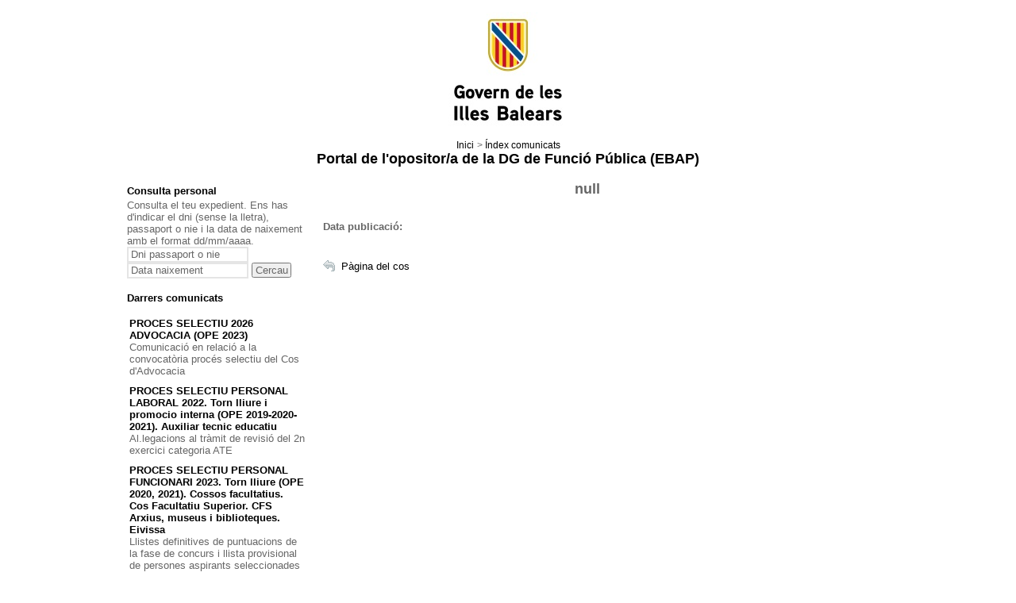

--- FILE ---
content_type: text/html;charset=ISO-8859-1
request_url: https://oposicions.caib.es/detall-novetat.jsp?lang=ca&codnav=4605&codi=6158
body_size: 55520
content:











<!DOCTYPE html PUBLIC "-//W3C//DTD XHTML 1.0 Transitional//EN" "http://www.w3.org/TR/xhtml1/DTD/xhtml1-transitional.dtd">
<html xmlns="http://www.w3.org/1999/xhtml" xml:lang="ca" lang="ca">
<head>
<meta http-equiv="Content-Type" content="text/html; charset=iso-8859-1" />
<meta name="robots" content="noindex, nofollow">
<title>Govern de les Illes Balears - Portal de l'opositor/a</title>
<link href="css/estils.css?v=28" rel="stylesheet" type="text/css" />
<script type="text/javascript" src="js/validacions.js"></script>
</head>

<body>


	
	


 <noscript>	
	<div style="background-color: #f2dede; color: #a94442; text-align: center; padding: 10px;">
            <p>Para un correcto funcionamiento de esta página web, es necesario tener activado JavaScript en su navegador.</p>
    </div>
</noscript>	
	<form name="llistes" method="post" target="_blank">
		<input type="hidden" name="lang"/>
		<input type="hidden" name="codnav"/>
		<input type="hidden" name="tipus"/>
		<input type="hidden" name="exercici"/>
		<input type="hidden" name="codi"/>		
	</form>
  
<div id="contenedor">

	<!-- CAPÇALERA LOGO -->

	<div id="capsal">
		<a href="http://www.caib.es/root/index.do?lang=ca" accesskey="i"><img class="logo" src="imgs/capsal/logo_caib_nou.jpg" alt="Logo del Govern de les Illes Balears" /></a>
	</div>

	<!-- CAPÇALERA MOLLAPA -->
	<ul id="mollaPa">
            <li><a href="index.jsp?lang=ca">Inici</a></li>
            <li>> 
                 <!-- <a href="index-novetats.jsp?lang=ca&codnav=4605">Índex comunicats</a> -->
                 <a onclick="llamaViaPostLlistes('index-novetats.jsp?lang=ca&codnav=4605');"> Índex comunicats</a>
            </li>
           
	</ul>


	<!-- CAPAÇALERA TITOL -->
	<h1 class="titol"><a href="index.jsp?lang=ca"> Portal de l'opositor/a de la DG de Funció Pública (EBAP) </a> </h1>

	<!-- continguts -->
	<div id="continguts">

		<!-- MARC LATERAL -->

		<div id="marcLateral">

				<!-- PERSONAL -->
				




<!-- USUARI MODUL -->
<h2></h2>
<h3>Consulta personal</h3>

<p>Consulta el teu expedient. Ens has d'indicar el dni (sense la lletra), passaport o nie i la data de naixement amb el format dd/mm/aaaa.</p>

<form action="ZonaPerIndex" method="post" name="consulta">
	<label for="dni"></label>
	<input name="dni" id="dni" type="text" value="Dni passaport o nie" 
		size=17 onfocus="this.value='';" 
		onblur="if(this.value=='') this.value='Dni passaport o nie';" 
	/>
	<label for="datanaix"></label>
	<input name="datanaix" id="datanaix" type="text" value="Data naixement" 
		size=17 onfocus="this.value='';" 
		onblur="if(this.value=='') this.value='Data naixement';" 
	/>
	
	<span class="botonera">
		<input name="" type="submit" value="Cercau" />
	</span>
    
    <input type="hidden" name="lang" value=ca />

</form>

				<!-- COMUNICATS -->
				<br/>
				







<!-- CREA EJB CONSULTAEJB -->








<!-- Modul comunicats/novetats -->

<div >

<h3>Darrers comunicats</h3>

<div class="novetats">
<ul>

		<li>
		  <!-- <a href="detall-novetat.jsp?lang=ca&codnav=79&codi=11196">PROCES SELECTIU 2026 ADVOCACIA (OPE 2023)</a> -->
		  <a onclick="llamaViaPostLlistes('detall-novetat.jsp?lang=ca&codnav=79&codi=11196');"> PROCES SELECTIU 2026 ADVOCACIA (OPE 2023)</a>
		<br/> 
		Comunicació en relació a la convocatòria procés selectiu del Cos d'Advocacia
		</li>
	
		<li>
		  <!-- <a href="detall-novetat.jsp?lang=ca&codnav=&codi=11194">PROCES SELECTIU PERSONAL LABORAL 2022. Torn lliure i promocio interna (OPE 2019-2020-2021). Auxiliar tecnic educatiu</a> -->
		  <a onclick="llamaViaPostLlistes('detall-novetat.jsp?lang=ca&codnav=&codi=11194');"> PROCES SELECTIU PERSONAL LABORAL 2022. Torn lliure i promocio interna (OPE 2019-2020-2021). Auxiliar tecnic educatiu</a>
		<br/> 
		Al.legacions al tràmit de revisió del 2n exercici categoria ATE
		</li>
	
		<li>
		  <!-- <a href="detall-novetat.jsp?lang=ca&codnav=6701010103&codi=11192">PROCES SELECTIU PERSONAL FUNCIONARI 2023. Torn lliure (OPE 2020, 2021). Cossos facultatius. Cos Facultatiu Superior. CFS Arxius, museus i biblioteques. Eivissa</a> -->
		  <a onclick="llamaViaPostLlistes('detall-novetat.jsp?lang=ca&codnav=6701010103&codi=11192');"> PROCES SELECTIU PERSONAL FUNCIONARI 2023. Torn lliure (OPE 2020, 2021). Cossos facultatius. Cos Facultatiu Superior. CFS Arxius, museus i biblioteques. Eivissa</a>
		<br/> 
		Llistes definitives de puntuacions de la fase de concurs i llista provisional de persones aspirants seleccionades del concurs oposició del CFS especialitat arxius, museus i biblioteques
		</li>
	
		<li>
		  <!-- <a href="detall-novetat.jsp?lang=ca&codnav=&codi=11188">PROCES SELECTIU PERSONAL LABORAL 2025. Torn lliure i promocio interna (OPE 2023-2024). Auxiliar tecnic educatiu</a> -->
		  <a onclick="llamaViaPostLlistes('detall-novetat.jsp?lang=ca&codnav=&codi=11188');"> PROCES SELECTIU PERSONAL LABORAL 2025. Torn lliure i promocio interna (OPE 2023-2024). Auxiliar tecnic educatiu</a>
		<br/> 
		Publicació de la llista definitiva d'admesos i exclosos
		</li>
	
		<li>
		  <!-- <a href="detall-novetat.jsp?lang=ca&codnav=&codi=11195">PROCES SELECTIU PERSONAL FUNCIONARI 2025. Torn lliure. Cossos generals (OPE 2022-2023). Cos superior</a> -->
		  <a onclick="llamaViaPostLlistes('detall-novetat.jsp?lang=ca&codnav=&codi=11195');"> PROCES SELECTIU PERSONAL FUNCIONARI 2025. Torn lliure. Cossos generals (OPE 2022-2023). Cos superior</a>
		<br/> 
		Nota informativa sobre el desenvolupament del primer exercici per a l'ingrés pel torn lliure, inclosa la reserva per a persones amb discapacitat, al cos superior
		</li>
	
		<li>
		  <!-- <a href="detall-novetat.jsp?lang=ca&codnav=&codi=11193">PROCES SELECTIU PERSONAL FUNCIONARI 2025. Torn lliure. Cossos generals (OPE 2022-2023). Cos administratiu</a> -->
		  <a onclick="llamaViaPostLlistes('detall-novetat.jsp?lang=ca&codnav=&codi=11193');"> PROCES SELECTIU PERSONAL FUNCIONARI 2025. Torn lliure. Cossos generals (OPE 2022-2023). Cos administratiu</a>
		<br/> 
		Publicació de la llista provisional d'admesos i exclosos
		</li>
	
		<li>
		  <!-- <a href="detall-novetat.jsp?lang=ca&codnav=&codi=11186">PROCES SELECTIU PERSONAL LABORAL 2025. Torn lliure i promocio interna (OPE 2023-2024). Oficial 1ª de manteniment</a> -->
		  <a onclick="llamaViaPostLlistes('detall-novetat.jsp?lang=ca&codnav=&codi=11186');"> PROCES SELECTIU PERSONAL LABORAL 2025. Torn lliure i promocio interna (OPE 2023-2024). Oficial 1ª de manteniment</a>
		<br/> 
		Publicació de la llista definitiva d'admesos i exclosos
		</li>
	
		<li>
		  <!-- <a href="detall-novetat.jsp?lang=ca&codnav=&codi=11185">PROCES SELECTIU PERSONAL LABORAL 2025. Torn lliure i promocio interna (OPE 2023-2024). Oficial 2ª manteniment</a> -->
		  <a onclick="llamaViaPostLlistes('detall-novetat.jsp?lang=ca&codnav=&codi=11185');"> PROCES SELECTIU PERSONAL LABORAL 2025. Torn lliure i promocio interna (OPE 2023-2024). Oficial 2ª manteniment</a>
		<br/> 
		Publicació de la llista definitiva d'admesos i exclosos
		</li>
	
		<li>
		  <!-- <a href="detall-novetat.jsp?lang=ca&codnav=760106&codi=11184">PROCES SELECTIU PERSONAL LABORAL 2025. Torn lliure i promocio interna (OPE 2023-2024). Netejador Mallorca torn lliure</a> -->
		  <a onclick="llamaViaPostLlistes('detall-novetat.jsp?lang=ca&codnav=760106&codi=11184');"> PROCES SELECTIU PERSONAL LABORAL 2025. Torn lliure i promocio interna (OPE 2023-2024). Netejador Mallorca torn lliure</a>
		<br/> 
		Publicació de la llista definitiva d'admesos i exclosos
		</li>
	
		<li>
		  <!-- <a href="detall-novetat.jsp?lang=ca&codnav=760107&codi=11190">PROCES SELECTIU PERSONAL LABORAL 2025. Torn lliure i promocio interna (OPE 2023-2024). Empleat de serveis Menorca torn lliure</a> -->
		  <a onclick="llamaViaPostLlistes('detall-novetat.jsp?lang=ca&codnav=760107&codi=11190');"> PROCES SELECTIU PERSONAL LABORAL 2025. Torn lliure i promocio interna (OPE 2023-2024). Empleat de serveis Menorca torn lliure</a>
		<br/> 
		Publicació de la llista definitiva d'admesos i exclosos
		</li>
	
		<li>
		  <!-- <a href="detall-novetat.jsp?lang=ca&codnav=760108&codi=11189">PROCES SELECTIU PERSONAL LABORAL 2025. Torn lliure i promocio interna (OPE 2023-2024). Cuiner de primera Menorca torn lliure</a> -->
		  <a onclick="llamaViaPostLlistes('detall-novetat.jsp?lang=ca&codnav=760108&codi=11189');"> PROCES SELECTIU PERSONAL LABORAL 2025. Torn lliure i promocio interna (OPE 2023-2024). Cuiner de primera Menorca torn lliure</a>
		<br/> 
		Publicació de la llista definitiva d'admesos i exclosos
		</li>
	
		<li>
		  <!-- <a href="detall-novetat.jsp?lang=ca&codnav=&codi=11187">PROCES SELECTIU PERSONAL LABORAL 2025. Torn lliure i promocio interna (OPE 2023-2024). Peó especialista</a> -->
		  <a onclick="llamaViaPostLlistes('detall-novetat.jsp?lang=ca&codnav=&codi=11187');"> PROCES SELECTIU PERSONAL LABORAL 2025. Torn lliure i promocio interna (OPE 2023-2024). Peó especialista</a>
		<br/> 
		Publicació de la llista definitiva d'admesos i exclosos
		</li>
	
		<li>
		  <!-- <a href="detall-novetat.jsp?lang=ca&codnav=7803&codi=11191">PROCES SELECTIU UNIFICAT CATEGORIA POLICIA 2025. PROCES SELECTIU POLICIA EIVISSA</a> -->
		  <a onclick="llamaViaPostLlistes('detall-novetat.jsp?lang=ca&codnav=7803&codi=11191');"> PROCES SELECTIU UNIFICAT CATEGORIA POLICIA 2025. PROCES SELECTIU POLICIA EIVISSA</a>
		<br/> 
		INICI DEL CURS BÀSIC DE CAPACITACIÓ DE POLICIA 47a PROMOCIÓ
		</li>
	
		<li>
		  <!-- <a href="detall-novetat.jsp?lang=ca&codnav=760105&codi=11183">PROCES SELECTIU PERSONAL LABORAL 2025. Torn lliure i promocio interna (OPE 2023-2024). Peó Mallorca torn lliure</a> -->
		  <a onclick="llamaViaPostLlistes('detall-novetat.jsp?lang=ca&codnav=760105&codi=11183');"> PROCES SELECTIU PERSONAL LABORAL 2025. Torn lliure i promocio interna (OPE 2023-2024). Peó Mallorca torn lliure</a>
		<br/> 
		Publicació de la llista definitiva d'admesos i exclosos
		</li>
	
		<li>
		  <!-- <a href="detall-novetat.jsp?lang=ca&codnav=75020501&codi=11182">BORSES ÚNIQUES. COSSOS FACULTATIUS. Cos subaltern facultatiu. BU CSF, escala 254A, auxiliar de recepció i telèfon</a> -->
		  <a onclick="llamaViaPostLlistes('detall-novetat.jsp?lang=ca&codnav=75020501&codi=11182');"> BORSES ÚNIQUES. COSSOS FACULTATIUS. Cos subaltern facultatiu. BU CSF, escala 254A, auxiliar de recepció i telèfon</a>
		<br/> 
		Resolució actualització d'ofici i llista definitiva admesos i exclosos, i borsa única - Tall 4 de desembre
		</li>
	
		<li>
		  <!-- <a href="detall-novetat.jsp?lang=ca&codnav=570101&codi=11177">PROCES SELECTIU PERSONAL LABORAL 2022. Torn lliure i promocio interna (OPE 2019-2020-2021). Patro embarcacions Mallorca torn lliure</a> -->
		  <a onclick="llamaViaPostLlistes('detall-novetat.jsp?lang=ca&codnav=570101&codi=11177');"> PROCES SELECTIU PERSONAL LABORAL 2022. Torn lliure i promocio interna (OPE 2019-2020-2021). Patro embarcacions Mallorca torn lliure</a>
		<br/> 
		Resolució de nomenament de funcionaris de carrera i adjudicació de lloc de treball
		</li>
	
		<li>
		  <!-- <a href="detall-novetat.jsp?lang=ca&codnav=6701010106&codi=11178">PROCES SELECTIU PERSONAL FUNCIONARI 2023. Torn lliure (OPE 2020, 2021). Cossos facultatius. Cos Facultatiu Superior. CFS esp. Cooperacio. Mallorca</a> -->
		  <a onclick="llamaViaPostLlistes('detall-novetat.jsp?lang=ca&codnav=6701010106&codi=11178');"> PROCES SELECTIU PERSONAL FUNCIONARI 2023. Torn lliure (OPE 2020, 2021). Cossos facultatius. Cos Facultatiu Superior. CFS esp. Cooperacio. Mallorca</a>
		<br/> 
		Llistes definitives de puntuacions de la fase de concurs i llista provisional de persones aspirants seleccionades del concurs oposició del CFS especialitat cooperació
		</li>
	
		<li>
		  <!-- <a href="detall-novetat.jsp?lang=ca&codnav=6701010208&codi=11179">PROCES SELECTIU PERSONAL FUNCIONARI 2023. Torn lliure (OPE 2020, 2021). Cossos facultatius. Cos Facultatiu Tècnic. CFT Terapeuta. Mallorca</a> -->
		  <a onclick="llamaViaPostLlistes('detall-novetat.jsp?lang=ca&codnav=6701010208&codi=11179');"> PROCES SELECTIU PERSONAL FUNCIONARI 2023. Torn lliure (OPE 2020, 2021). Cossos facultatius. Cos Facultatiu Tècnic. CFT Terapeuta. Mallorca</a>
		<br/> 
		Llistes definitives de puntuacions de la fase de concurs i de persones aspirants seleccionades del concurs oposició del CFT especialitat terapeuta
		</li>
	
		<li>
		  <!-- <a href="detall-novetat.jsp?lang=ca&codnav=670101020502&codi=11181">PROCES SELECTIU PERSONAL FUNCIONARI 2023. Torn lliure (OPE 2020, 2021). Cossos facultatius. Cos Facultatiu Tècnic. CFT Enginyeria Tecnica de Forest. CFT Enginyeria Tecnica de Forest. Eivissa</a> -->
		  <a onclick="llamaViaPostLlistes('detall-novetat.jsp?lang=ca&codnav=670101020502&codi=11181');"> PROCES SELECTIU PERSONAL FUNCIONARI 2023. Torn lliure (OPE 2020, 2021). Cossos facultatius. Cos Facultatiu Tècnic. CFT Enginyeria Tecnica de Forest. CFT Enginyeria Tecnica de Forest. Eivissa</a>
		<br/> 
		Llista provisional de valoració de mèrits, en la fase de concurs, del CFT Enginyeria Tècnica de Forest Eivissa
		</li>
	
		<li>
		  <!-- <a href="detall-novetat.jsp?lang=ca&codnav=6701010401&codi=11175">PROCES SELECTIU PERSONAL FUNCIONARI 2023. Torn lliure (OPE 2020, 2021). Cossos facultatius. Cos Auxiliar Facultatiu. Escala Mecanica Conduccio. Mallorca</a> -->
		  <a onclick="llamaViaPostLlistes('detall-novetat.jsp?lang=ca&codnav=6701010401&codi=11175');"> PROCES SELECTIU PERSONAL FUNCIONARI 2023. Torn lliure (OPE 2020, 2021). Cossos facultatius. Cos Auxiliar Facultatiu. Escala Mecanica Conduccio. Mallorca</a>
		<br/> 
		Resolució de nomenament de funcionaris de carrera i adjudicació de lloc de treball
		</li>
	
		<li>
		  <!-- <a href="detall-novetat.jsp?lang=ca&codnav=6701010501&codi=11174">PROCES SELECTIU PERSONAL FUNCIONARI 2023. Torn lliure (OPE 2020, 2021). Cossos facultatius. Cos Subaltern Facultatiu. Auxiliar de Recepcio i Telefon. Mallorca</a> -->
		  <a onclick="llamaViaPostLlistes('detall-novetat.jsp?lang=ca&codnav=6701010501&codi=11174');"> PROCES SELECTIU PERSONAL FUNCIONARI 2023. Torn lliure (OPE 2020, 2021). Cossos facultatius. Cos Subaltern Facultatiu. Auxiliar de Recepcio i Telefon. Mallorca</a>
		<br/> 
		Resolució de nomenament de funcionaris de carrera i adjudicació de lloc de treball
		</li>
	
		<li>
		  <!-- <a href="detall-novetat.jsp?lang=ca&codnav=670101020501&codi=11180">PROCES SELECTIU PERSONAL FUNCIONARI 2023. Torn lliure (OPE 2020, 2021). Cossos facultatius. Cos Facultatiu Tècnic. CFT Enginyeria Tecnica de Forest. CFT Enginyeria Tecnica de Forest. Mallorca</a> -->
		  <a onclick="llamaViaPostLlistes('detall-novetat.jsp?lang=ca&codnav=670101020501&codi=11180');"> PROCES SELECTIU PERSONAL FUNCIONARI 2023. Torn lliure (OPE 2020, 2021). Cossos facultatius. Cos Facultatiu Tècnic. CFT Enginyeria Tecnica de Forest. CFT Enginyeria Tecnica de Forest. Mallorca</a>
		<br/> 
		Llista definitiva d'aprovats de la fase d'oposició i termini per acreditar mèrits
		</li>
	
		<li>
		  <!-- <a href="detall-novetat.jsp?lang=ca&codnav=&codi=11176">PROCES SELECTIU PERSONAL FUNCIONARI 2023. Torn lliure (OPE 2020, 2021). Cossos facultatius. Cos Ajudant Facultatiu. CAF Educador Infantil</a> -->
		  <a onclick="llamaViaPostLlistes('detall-novetat.jsp?lang=ca&codnav=&codi=11176');"> PROCES SELECTIU PERSONAL FUNCIONARI 2023. Torn lliure (OPE 2020, 2021). Cossos facultatius. Cos Ajudant Facultatiu. CAF Educador Infantil</a>
		<br/> 
		Resolució de nomenament de funcionaris de carrera i adjudicació de lloc de treball
		</li>
	
		<li>
		  <!-- <a href="detall-novetat.jsp?lang=ca&codnav=6802&codi=11166">BORSA ÚNICA POLICIA LOCAL. BORSA ÚNICA POLICIA LOCAL MENORCA</a> -->
		  <a onclick="llamaViaPostLlistes('detall-novetat.jsp?lang=ca&codnav=6802&codi=11166');"> BORSA ÚNICA POLICIA LOCAL. BORSA ÚNICA POLICIA LOCAL MENORCA</a>
		<br/> 
		Rectificació de la llista defintiva d'admesos a la borsa única de la categoria de policia de l'illa de Menorca
		</li>
	
		<li>
		  <!-- <a href="detall-novetat.jsp?lang=ca&codnav=6801&codi=11168">BORSA ÚNICA POLICIA LOCAL. BORSA ÚNICA POLICIA LOCAL MALLORCA</a> -->
		  <a onclick="llamaViaPostLlistes('detall-novetat.jsp?lang=ca&codnav=6801&codi=11168');"> BORSA ÚNICA POLICIA LOCAL. BORSA ÚNICA POLICIA LOCAL MALLORCA</a>
		<br/> 
		Llista definitva d'adjudicació de places a la promoció 47a del curs bàsic de capacitació de la categoria de policia de l'illa de Mallorca
		</li>
	
		<li>
		  <!-- <a href="detall-novetat.jsp?lang=ca&codnav=6802&codi=11167">BORSA ÚNICA POLICIA LOCAL. BORSA ÚNICA POLICIA LOCAL MENORCA</a> -->
		  <a onclick="llamaViaPostLlistes('detall-novetat.jsp?lang=ca&codnav=6802&codi=11167');"> BORSA ÚNICA POLICIA LOCAL. BORSA ÚNICA POLICIA LOCAL MENORCA</a>
		<br/> 
		Llista provisional d'aspirants admesos a la borsa única amb dret a plaça a la promoció 47a del curs bàsic de capacitació de l'illa de Menorca
		</li>
	
		<li>
		  <!-- <a href="detall-novetat.jsp?lang=ca&codnav=&codi=11169">PROCES SELECTIU PERSONAL FUNCIONARI 2022. Torn lliure (OPE 2019-2020-2021). Cossos generals. Cos administratiu</a> -->
		  <a onclick="llamaViaPostLlistes('detall-novetat.jsp?lang=ca&codnav=&codi=11169');"> PROCES SELECTIU PERSONAL FUNCIONARI 2022. Torn lliure (OPE 2019-2020-2021). Cossos generals. Cos administratiu</a>
		<br/> 
		Llista provisional de puntuacions obtingudes en la fase de concurs del cos administratiu
		</li>
	
		<li>
		  <!-- <a href="detall-novetat.jsp?lang=ca&codnav=7802&codi=11164">PROCES SELECTIU UNIFICAT CATEGORIA POLICIA 2025. PROCES SELECTIU POLICIA MENORCA</a> -->
		  <a onclick="llamaViaPostLlistes('detall-novetat.jsp?lang=ca&codnav=7802&codi=11164');"> PROCES SELECTIU UNIFICAT CATEGORIA POLICIA 2025. PROCES SELECTIU POLICIA MENORCA</a>
		<br/> 
		Adjudicació de places al Curs bàsic de capacitació de la cateogria de policia 47a promoció de l'illa de Menorca
		</li>
	
		<li>
		  <!-- <a href="detall-novetat.jsp?lang=ca&codnav=&codi=11165">PROCES SELECTIU PERSONAL FUNCIONARI 2025. Torn lliure. Cossos generals (OPE 2022-2023). Cos superior</a> -->
		  <a onclick="llamaViaPostLlistes('detall-novetat.jsp?lang=ca&codnav=&codi=11165');"> PROCES SELECTIU PERSONAL FUNCIONARI 2025. Torn lliure. Cossos generals (OPE 2022-2023). Cos superior</a>
		<br/> 
		Publicació de la llista provisional d'admesos i exclosos
		</li>
	
		<li>
		  <!-- <a href="detall-novetat.jsp?lang=ca&codnav=&codi=11171">PROCES SELECTIU PERSONAL FUNCIONARI 2022. Torn lliure (OPE 2019-2020-2021). Cossos generals. Cos auxiliar</a> -->
		  <a onclick="llamaViaPostLlistes('detall-novetat.jsp?lang=ca&codnav=&codi=11171');"> PROCES SELECTIU PERSONAL FUNCIONARI 2022. Torn lliure (OPE 2019-2020-2021). Cossos generals. Cos auxiliar</a>
		<br/> 
		Llista provisional de puntuacions obtingudes en la fase de concurs del cos auxiliar
		</li>
	
		<li>
		  <!-- <a href="detall-novetat.jsp?lang=ca&codnav=&codi=11162">PROCES SELECTIU PERSONAL LABORAL 2022. Torn lliure i promocio interna (OPE 2019-2020-2021). Auxiliar tecnic educatiu</a> -->
		  <a onclick="llamaViaPostLlistes('detall-novetat.jsp?lang=ca&codnav=&codi=11162');"> PROCES SELECTIU PERSONAL LABORAL 2022. Torn lliure i promocio interna (OPE 2019-2020-2021). Auxiliar tecnic educatiu</a>
		<br/> 
		Tràmit de revisió del 2n exercici de la categoria ATE
		</li>
	
		<li>
		  <!-- <a href="detall-novetat.jsp?lang=ca&codnav=670101020502&codi=11161">PROCES SELECTIU PERSONAL FUNCIONARI 2023. Torn lliure (OPE 2020, 2021). Cossos facultatius. Cos Facultatiu Tècnic. CFT Enginyeria Tecnica de Forest. CFT Enginyeria Tecnica de Forest. Eivissa</a> -->
		  <a onclick="llamaViaPostLlistes('detall-novetat.jsp?lang=ca&codnav=670101020502&codi=11161');"> PROCES SELECTIU PERSONAL FUNCIONARI 2023. Torn lliure (OPE 2020, 2021). Cossos facultatius. Cos Facultatiu Tècnic. CFT Enginyeria Tecnica de Forest. CFT Enginyeria Tecnica de Forest. Eivissa</a>
		<br/> 
		Llista definitiva d'aprovats de la fase d'oposició i termini per acreditar mèrits
		</li>
	
		<li>
		  <!-- <a href="detall-novetat.jsp?lang=ca&codnav=75020205&codi=11158">BORSES ÚNIQUES. COSSOS FACULTATIUS. Cos Facultatiu Tècnic. BU CFT escala 2527, arquitectura técnica</a> -->
		  <a onclick="llamaViaPostLlistes('detall-novetat.jsp?lang=ca&codnav=75020205&codi=11158');"> BORSES ÚNIQUES. COSSOS FACULTATIUS. Cos Facultatiu Tècnic. BU CFT escala 2527, arquitectura técnica</a>
		<br/> 
		Resolució llista definitiva admesos i exclosos, i borsa única - tall 19.12.2025
		</li>
	
		<li>
		  <!-- <a href="detall-novetat.jsp?lang=ca&codnav=75020129&codi=11159">BORSES ÚNIQUES. COSSOS FACULTATIUS. Cos facultatiu superior. BU CFS, escala 251E, publicitat</a> -->
		  <a onclick="llamaViaPostLlistes('detall-novetat.jsp?lang=ca&codnav=75020129&codi=11159');"> BORSES ÚNIQUES. COSSOS FACULTATIUS. Cos facultatiu superior. BU CFS, escala 251E, publicitat</a>
		<br/> 
		Resolució llista definitiva admesos i exclosos, i borsa única - Tall 15 de desembre
		</li>
	
		<li>
		  <!-- <a href="detall-novetat.jsp?lang=ca&codnav=75020112&codi=11160">BORSES ÚNIQUES. COSSOS FACULTATIUS. Cos facultatiu superior. BU CFS, escala 251A, enginyeria forests</a> -->
		  <a onclick="llamaViaPostLlistes('detall-novetat.jsp?lang=ca&codnav=75020112&codi=11160');"> BORSES ÚNIQUES. COSSOS FACULTATIUS. Cos facultatiu superior. BU CFS, escala 251A, enginyeria forests</a>
		<br/> 
		Resolució modificació i llista definitiva admesos i exclosos, i borsa única- Tall 17.12.2025
		</li>
	
		<li>
		  <!-- <a href="detall-novetat.jsp?lang=ca&codnav=75020113&codi=11082">BORSES ÚNIQUES. COSSOS FACULTATIUS. Cos facultatiu superior. BU CFS escala 2524, veterinària</a> -->
		  <a onclick="llamaViaPostLlistes('detall-novetat.jsp?lang=ca&codnav=75020113&codi=11082');"> BORSES ÚNIQUES. COSSOS FACULTATIUS. Cos facultatiu superior. BU CFS escala 2524, veterinària</a>
		<br/> 
		Resolució modificació i llista definitiva admesos i exclosos, i borsa única- Tall 03.12.2025
		</li>
	
		<li>
		  <!-- <a href="detall-novetat.jsp?lang=ca&codnav=&codi=11154">PROCES SELECTIU PERSONAL FUNCIONARI 2022. Torn lliure (OPE 2019-2020-2021). Cossos generals. Cos auxiliar</a> -->
		  <a onclick="llamaViaPostLlistes('detall-novetat.jsp?lang=ca&codnav=&codi=11154');"> PROCES SELECTIU PERSONAL FUNCIONARI 2022. Torn lliure (OPE 2019-2020-2021). Cossos generals. Cos auxiliar</a>
		<br/> 
		Requeriment d'esmena de mèrits al·legats en la fase de concurs del cos auxiliar
		</li>
	
		<li>
		  <!-- <a href="detall-novetat.jsp?lang=ca&codnav=75020301&codi=11132">BORSES ÚNIQUES. COSSOS FACULTATIUS. Cos ajudant facultatiu. BU CAF escala 2537, agents de medi ambient</a> -->
		  <a onclick="llamaViaPostLlistes('detall-novetat.jsp?lang=ca&codnav=75020301&codi=11132');"> BORSES ÚNIQUES. COSSOS FACULTATIUS. Cos ajudant facultatiu. BU CAF escala 2537, agents de medi ambient</a>
		<br/> 
		Resolució actualització d'ofici llista definitiva admesos i exclosos, i borsa única- Tall 21/10/25
		</li>
	
		<li>
		  <!-- <a href="detall-novetat.jsp?lang=ca&codnav=6701010103&codi=11150">PROCES SELECTIU PERSONAL FUNCIONARI 2023. Torn lliure (OPE 2020, 2021). Cossos facultatius. Cos Facultatiu Superior. CFS Arxius, museus i biblioteques. Eivissa</a> -->
		  <a onclick="llamaViaPostLlistes('detall-novetat.jsp?lang=ca&codnav=6701010103&codi=11150');"> PROCES SELECTIU PERSONAL FUNCIONARI 2023. Torn lliure (OPE 2020, 2021). Cossos facultatius. Cos Facultatiu Superior. CFS Arxius, museus i biblioteques. Eivissa</a>
		<br/> 
		Llista provisional amb les puntuacions que han obtingut, en la fase de concurs, les persones aspirants del CFS especialitat arxius, museus i biblioteques
		</li>
	
		<li>
		  <!-- <a href="detall-novetat.jsp?lang=ca&codnav=6701010106&codi=11149">PROCES SELECTIU PERSONAL FUNCIONARI 2023. Torn lliure (OPE 2020, 2021). Cossos facultatius. Cos Facultatiu Superior. CFS esp. Cooperacio. Mallorca</a> -->
		  <a onclick="llamaViaPostLlistes('detall-novetat.jsp?lang=ca&codnav=6701010106&codi=11149');"> PROCES SELECTIU PERSONAL FUNCIONARI 2023. Torn lliure (OPE 2020, 2021). Cossos facultatius. Cos Facultatiu Superior. CFS esp. Cooperacio. Mallorca</a>
		<br/> 
		Llista provisional amb les puntuacions que han obtingut, en la fase de concurs, les persones aspirants del CFS especialitat cooperació
		</li>
	
		<li>
		  <!-- <a href="detall-novetat.jsp?lang=ca&codnav=6701010208&codi=11156">PROCES SELECTIU PERSONAL FUNCIONARI 2023. Torn lliure (OPE 2020, 2021). Cossos facultatius. Cos Facultatiu Tècnic. CFT Terapeuta. Mallorca</a> -->
		  <a onclick="llamaViaPostLlistes('detall-novetat.jsp?lang=ca&codnav=6701010208&codi=11156');"> PROCES SELECTIU PERSONAL FUNCIONARI 2023. Torn lliure (OPE 2020, 2021). Cossos facultatius. Cos Facultatiu Tècnic. CFT Terapeuta. Mallorca</a>
		<br/> 
		Llista provisional de persones aspirants seleccionades del concurs oposició del CFT terapeuta Mallorca
		</li>
	
		<li>
		  <!-- <a href="detall-novetat.jsp?lang=ca&codnav=6701010209&codi=11148">PROCES SELECTIU PERSONAL FUNCIONARI 2023. Torn lliure (OPE 2020, 2021). Cossos facultatius. Cos Facultatiu Tècnic. CFT Tecnic Activitats Turistiques. Mallorca</a> -->
		  <a onclick="llamaViaPostLlistes('detall-novetat.jsp?lang=ca&codnav=6701010209&codi=11148');"> PROCES SELECTIU PERSONAL FUNCIONARI 2023. Torn lliure (OPE 2020, 2021). Cossos facultatius. Cos Facultatiu Tècnic. CFT Tecnic Activitats Turistiques. Mallorca</a>
		<br/> 
		Llista provisional amb les puntuacions que han obtingut, en la fase de concurs, les persones aspirants del CFT especialitat TEAT
		</li>
	
		<li>
		  <!-- <a href="detall-novetat.jsp?lang=ca&codnav=&codi=11142">PROCES SELECTIU PERSONAL FUNCIONARI 2023. Torn lliure (OPE 2020, 2021). Cossos facultatius. Cos Ajudant Facultatiu. CAF Vigilant de Reserva Marina</a> -->
		  <a onclick="llamaViaPostLlistes('detall-novetat.jsp?lang=ca&codnav=&codi=11142');"> PROCES SELECTIU PERSONAL FUNCIONARI 2023. Torn lliure (OPE 2020, 2021). Cossos facultatius. Cos Ajudant Facultatiu. CAF Vigilant de Reserva Marina</a>
		<br/> 
		Llista definitiva d'aprovats de la fase d'oposició i termini per acreditar mèrits
		</li>
	
		<li>
		  <!-- <a href="detall-novetat.jsp?lang=ca&codnav=670101020501&codi=11155">PROCES SELECTIU PERSONAL FUNCIONARI 2023. Torn lliure (OPE 2020, 2021). Cossos facultatius. Cos Facultatiu Tècnic. CFT Enginyeria Tecnica de Forest. CFT Enginyeria Tecnica de Forest. Mallorca</a> -->
		  <a onclick="llamaViaPostLlistes('detall-novetat.jsp?lang=ca&codnav=670101020501&codi=11155');"> PROCES SELECTIU PERSONAL FUNCIONARI 2023. Torn lliure (OPE 2020, 2021). Cossos facultatius. Cos Facultatiu Tècnic. CFT Enginyeria Tecnica de Forest. CFT Enginyeria Tecnica de Forest. Mallorca</a>
		<br/> 
		Llistes definitives d'aprovats del tercer exercici i relació provisional de persones aspirants que han superat la fase d'oposició
		</li>
	
		<li>
		  <!-- <a href="detall-novetat.jsp?lang=ca&codnav=&codi=11147">PROCES SELECTIU PERSONAL FUNCIONARI 2024 (OPE 2021-2022-2023). Cossos facultatius. Cos facultatiu tècnic. CFT ATS/INFERMERIA</a> -->
		  <a onclick="llamaViaPostLlistes('detall-novetat.jsp?lang=ca&codnav=&codi=11147');"> PROCES SELECTIU PERSONAL FUNCIONARI 2024 (OPE 2021-2022-2023). Cossos facultatius. Cos facultatiu tècnic. CFT ATS/INFERMERIA</a>
		<br/> 
		Resolució de modificació de la composició del Tribunal Qualificador del CFT ATS/infermeria
		</li>
	
		<li>
		  <!-- <a href="detall-novetat.jsp?lang=ca&codnav=75020101&codi=11143">BORSES ÚNIQUES. COSSOS FACULTATIUS. Cos facultatiu superior. BU CFS escala 251A, enginyeria agrònoma</a> -->
		  <a onclick="llamaViaPostLlistes('detall-novetat.jsp?lang=ca&codnav=75020101&codi=11143');"> BORSES ÚNIQUES. COSSOS FACULTATIUS. Cos facultatiu superior. BU CFS escala 251A, enginyeria agrònoma</a>
		<br/> 
		Resolució llista definitiva admesos i exclosos, i borsa única - tall 16.12.25
		</li>
	
		<li>
		  <!-- <a href="detall-novetat.jsp?lang=ca&codnav=75020202&codi=11146">BORSES ÚNIQUES. COSSOS FACULTATIUS. Cos Facultatiu Tècnic. BU CFT escala 252B, informàtica</a> -->
		  <a onclick="llamaViaPostLlistes('detall-novetat.jsp?lang=ca&codnav=75020202&codi=11146');"> BORSES ÚNIQUES. COSSOS FACULTATIUS. Cos Facultatiu Tècnic. BU CFT escala 252B, informàtica</a>
		<br/> 
		Resolució llista definitiva admesos i exclosos, i borsa única - tall 18.12.2025
		</li>
	
		<li>
		  <!-- <a href="detall-novetat.jsp?lang=ca&codnav=75020115&codi=11145">BORSES ÚNIQUES. COSSOS FACULTATIUS. Cos facultatiu superior. BU CFS escala 251D, química</a> -->
		  <a onclick="llamaViaPostLlistes('detall-novetat.jsp?lang=ca&codnav=75020115&codi=11145');"> BORSES ÚNIQUES. COSSOS FACULTATIUS. Cos facultatiu superior. BU CFS escala 251D, química</a>
		<br/> 
		Resolució llista definitiva admesos i exclosos, i borsa única - tall 15.12.2025
		</li>
	
		<li>
		  <!-- <a href="detall-novetat.jsp?lang=ca&codnav=75020212&codi=11141">BORSES ÚNIQUES. COSSOS FACULTATIUS. Cos Facultatiu Tècnic. BU CFT escala 252A, agrícola</a> -->
		  <a onclick="llamaViaPostLlistes('detall-novetat.jsp?lang=ca&codnav=75020212&codi=11141');"> BORSES ÚNIQUES. COSSOS FACULTATIUS. Cos Facultatiu Tècnic. BU CFT escala 252A, agrícola</a>
		<br/> 
		Resolució llista definitiva admesos i exclosos, i borsa única - tall 16.12.2025
		</li>
	
		<li>
		  <!-- <a href="detall-novetat.jsp?lang=ca&codnav=75020117&codi=11144">BORSES ÚNIQUES. COSSOS FACULTATIUS. Cos facultatiu superior. BU CFS, escala 2516, arquitectura</a> -->
		  <a onclick="llamaViaPostLlistes('detall-novetat.jsp?lang=ca&codnav=75020117&codi=11144');"> BORSES ÚNIQUES. COSSOS FACULTATIUS. Cos facultatiu superior. BU CFS, escala 2516, arquitectura</a>
		<br/> 
		Resolució llista definitiva admesos i exclosos, i borsa única -  tall 15.12.2025
		</li>
	
		<li>
		  <!-- <a href="detall-novetat.jsp?lang=ca&codnav=75020501&codi=11152">BORSES ÚNIQUES. COSSOS FACULTATIUS. Cos subaltern facultatiu. BU CSF, escala 254A, auxiliar de recepció i telèfon</a> -->
		  <a onclick="llamaViaPostLlistes('detall-novetat.jsp?lang=ca&codnav=75020501&codi=11152');"> BORSES ÚNIQUES. COSSOS FACULTATIUS. Cos subaltern facultatiu. BU CSF, escala 254A, auxiliar de recepció i telèfon</a>
		<br/> 
		Publicació de la resposta a les al·legacions presentades pels aspirants
		</li>
	
		<li>
		  <!-- <a href="detall-novetat.jsp?lang=ca&codnav=75020304&codi=11140">BORSES ÚNIQUES. COSSOS FACULTATIUS. Cos ajudant facultatiu. BU CAF escala 253B, delineació</a> -->
		  <a onclick="llamaViaPostLlistes('detall-novetat.jsp?lang=ca&codnav=75020304&codi=11140');"> BORSES ÚNIQUES. COSSOS FACULTATIUS. Cos ajudant facultatiu. BU CAF escala 253B, delineació</a>
		<br/> 
		Resolució llista definitiva admesos i exclosos, i borsa única - Tall 15 de desembre
		</li>
	
		<li>
		  <!-- <a href="detall-novetat.jsp?lang=ca&codnav=6701010101&codi=11151">PROCES SELECTIU PERSONAL FUNCIONARI 2023. Torn lliure (OPE 2020, 2021). Cossos facultatius. Cos Facultatiu Superior. CFS Enginyeria de camins, canals i ports. Mallorca</a> -->
		  <a onclick="llamaViaPostLlistes('detall-novetat.jsp?lang=ca&codnav=6701010101&codi=11151');"> PROCES SELECTIU PERSONAL FUNCIONARI 2023. Torn lliure (OPE 2020, 2021). Cossos facultatius. Cos Facultatiu Superior. CFS Enginyeria de camins, canals i ports. Mallorca</a>
		<br/> 
		Llista provisional amb les puntuacions que han obtingut, en la fase de concurs, les persones aspirants del CFS especialitat enginyeria de camins, canals i ports
		</li>
	
		<li>
		  <!-- <a href="detall-novetat.jsp?lang=ca&codnav=&codi=11138">BORSA ÚNICA POLICIA LOCAL</a> -->
		  <a onclick="llamaViaPostLlistes('detall-novetat.jsp?lang=ca&codnav=&codi=11138');"> BORSA ÚNICA POLICIA LOCAL</a>
		<br/> 
		Aclariment sobre l'adjudicació de places al curs bàsic de capacitació de policia a les persones aspirants admeses a la borsa única d'ocupació temporal
		</li>
	
		<li>
		  <!-- <a href="detall-novetat.jsp?lang=ca&codnav=&codi=11133">PROCES SELECTIU PERSONAL FUNCIONARI 2025. Torn lliure. Cossos facultatius (OPE 2022-2023-2024). Cos Facultatiu superior. CFS Farmàcia</a> -->
		  <a onclick="llamaViaPostLlistes('detall-novetat.jsp?lang=ca&codnav=&codi=11133');"> PROCES SELECTIU PERSONAL FUNCIONARI 2025. Torn lliure. Cossos facultatius (OPE 2022-2023-2024). Cos Facultatiu superior. CFS Farmàcia</a>
		<br/> 
		Modificació de la composició del Tribunal qualificador del CFS especialitat farmàcia
		</li>
	
		<li>
		  <!-- <a href="detall-novetat.jsp?lang=ca&codnav=&codi=11136">PROCES SELECTIU UNIFICAT CATEGORIA POLICIA 2025</a> -->
		  <a onclick="llamaViaPostLlistes('detall-novetat.jsp?lang=ca&codnav=&codi=11136');"> PROCES SELECTIU UNIFICAT CATEGORIA POLICIA 2025</a>
		<br/> 
		Adjudicació de places al Curs bàsic de capacitació de la cateogria de policia 47a promoció de l'illa de Mallorca
		</li>
	
		<li>
		  <!-- <a href="detall-novetat.jsp?lang=ca&codnav=&codi=11135">PROCES SELECTIU UNIFICAT CATEGORIA POLICIA 2025</a> -->
		  <a onclick="llamaViaPostLlistes('detall-novetat.jsp?lang=ca&codnav=&codi=11135');"> PROCES SELECTIU UNIFICAT CATEGORIA POLICIA 2025</a>
		<br/> 
		Modificació de la relació d'aspirants que han superat les proves selectives de la fase d'oposició del procés unificat i adjudicació de places de la categoria de policia
		</li>
	
		<li>
		  <!-- <a href="detall-novetat.jsp?lang=ca&codnav=6801&codi=11131">BORSA ÚNICA POLICIA LOCAL. BORSA ÚNICA POLICIA LOCAL MALLORCA</a> -->
		  <a onclick="llamaViaPostLlistes('detall-novetat.jsp?lang=ca&codnav=6801&codi=11131');"> BORSA ÚNICA POLICIA LOCAL. BORSA ÚNICA POLICIA LOCAL MALLORCA</a>
		<br/> 
		Llista provisional d'aspirants admesos a la borsa única amb dret a plaça a la promoció 47a del curs bàsic de capacitació de l'illa de Mallorca
		</li>
	
		<li>
		  <!-- <a href="detall-novetat.jsp?lang=ca&codnav=6701010202&codi=11129">PROCES SELECTIU PERSONAL FUNCIONARI 2023. Torn lliure (OPE 2020, 2021). Cossos facultatius. Cos Facultatiu Tècnic. CFT Enginyeria tecnica agricola. Mallorca</a> -->
		  <a onclick="llamaViaPostLlistes('detall-novetat.jsp?lang=ca&codnav=6701010202&codi=11129');"> PROCES SELECTIU PERSONAL FUNCIONARI 2023. Torn lliure (OPE 2020, 2021). Cossos facultatius. Cos Facultatiu Tècnic. CFT Enginyeria tecnica agricola. Mallorca</a>
		<br/> 
		Llista provisional amb les puntuacions que han obtingut, en la fase de concurs, les persones aspirants del CFT agricola
		</li>
	
		<li>
		  <!-- <a href="detall-novetat.jsp?lang=ca&codnav=670101020502&codi=11130">PROCES SELECTIU PERSONAL FUNCIONARI 2023. Torn lliure (OPE 2020, 2021). Cossos facultatius. Cos Facultatiu Tècnic. CFT Enginyeria Tecnica de Forest. CFT Enginyeria Tecnica de Forest. Eivissa</a> -->
		  <a onclick="llamaViaPostLlistes('detall-novetat.jsp?lang=ca&codnav=670101020502&codi=11130');"> PROCES SELECTIU PERSONAL FUNCIONARI 2023. Torn lliure (OPE 2020, 2021). Cossos facultatius. Cos Facultatiu Tècnic. CFT Enginyeria Tecnica de Forest. CFT Enginyeria Tecnica de Forest. Eivissa</a>
		<br/> 
		Llistes definitives d'aprovats del tercer exercici i relació provisional de persones aspirants que han superat la fase d'oposició
		</li>
	
		<li>
		  <!-- <a href="detall-novetat.jsp?lang=ca&codnav=75020304&codi=11122">BORSES ÚNIQUES. COSSOS FACULTATIUS. Cos ajudant facultatiu. BU CAF escala 253B, delineació</a> -->
		  <a onclick="llamaViaPostLlistes('detall-novetat.jsp?lang=ca&codnav=75020304&codi=11122');"> BORSES ÚNIQUES. COSSOS FACULTATIUS. Cos ajudant facultatiu. BU CAF escala 253B, delineació</a>
		<br/> 
		Publicació de la resposta a les al·legacions presentades pels aspirants
		</li>
	
		<li>
		  <!-- <a href="detall-novetat.jsp?lang=ca&codnav=7701020213&codi=11128">PROCES SELECTIU PERSONAL FUNCIONARI 2025. Torn lliure. Cossos facultatius (OPE 2022-2023-2024). Cos Facultatiu Tècnic. CFT Informàtica Mallorca</a> -->
		  <a onclick="llamaViaPostLlistes('detall-novetat.jsp?lang=ca&codnav=7701020213&codi=11128');"> PROCES SELECTIU PERSONAL FUNCIONARI 2025. Torn lliure. Cossos facultatius (OPE 2022-2023-2024). Cos Facultatiu Tècnic. CFT Informàtica Mallorca</a>
		<br/> 
		Llista provisional de persones admeses i excloses
		</li>
	
		<li>
		  <!-- <a href="detall-novetat.jsp?lang=ca&codnav=7701020124&codi=11125">PROCES SELECTIU PERSONAL FUNCIONARI 2025. Torn lliure. Cossos facultatius (OPE 2022-2023-2024). Cos Facultatiu superior. CFS Informàtica Mallorca</a> -->
		  <a onclick="llamaViaPostLlistes('detall-novetat.jsp?lang=ca&codnav=7701020124&codi=11125');"> PROCES SELECTIU PERSONAL FUNCIONARI 2025. Torn lliure. Cossos facultatius (OPE 2022-2023-2024). Cos Facultatiu superior. CFS Informàtica Mallorca</a>
		<br/> 
		Llista provisional de persones admeses i excloses
		</li>
	
		<li>
		  <!-- <a href="detall-novetat.jsp?lang=ca&codnav=7701020125&codi=11126">PROCES SELECTIU PERSONAL FUNCIONARI 2025. Torn lliure. Cossos facultatius (OPE 2022-2023-2024). Cos Facultatiu superior. CFS Enginyeria Telecomunicacions Mallorca</a> -->
		  <a onclick="llamaViaPostLlistes('detall-novetat.jsp?lang=ca&codnav=7701020125&codi=11126');"> PROCES SELECTIU PERSONAL FUNCIONARI 2025. Torn lliure. Cossos facultatius (OPE 2022-2023-2024). Cos Facultatiu superior. CFS Enginyeria Telecomunicacions Mallorca</a>
		<br/> 
		Llista provisional de persones admeses i excloses
		</li>
	
		<li>
		  <!-- <a href="detall-novetat.jsp?lang=ca&codnav=7701020212&codi=11127">PROCES SELECTIU PERSONAL FUNCIONARI 2025. Torn lliure. Cossos facultatius (OPE 2022-2023-2024). Cos Facultatiu Tècnic. CFT Arquitectura tècnica Mallorca</a> -->
		  <a onclick="llamaViaPostLlistes('detall-novetat.jsp?lang=ca&codnav=7701020212&codi=11127');"> PROCES SELECTIU PERSONAL FUNCIONARI 2025. Torn lliure. Cossos facultatius (OPE 2022-2023-2024). Cos Facultatiu Tècnic. CFT Arquitectura tècnica Mallorca</a>
		<br/> 
		Llista provisional de persones admeses i excloses
		</li>
	
		<li>
		  <!-- <a href="detall-novetat.jsp?lang=ca&codnav=7701020123&codi=11124">PROCES SELECTIU PERSONAL FUNCIONARI 2025. Torn lliure. Cossos facultatius (OPE 2022-2023-2024). Cos Facultatiu superior. CFS Arquitectura Mallorca</a> -->
		  <a onclick="llamaViaPostLlistes('detall-novetat.jsp?lang=ca&codnav=7701020123&codi=11124');"> PROCES SELECTIU PERSONAL FUNCIONARI 2025. Torn lliure. Cossos facultatius (OPE 2022-2023-2024). Cos Facultatiu superior. CFS Arquitectura Mallorca</a>
		<br/> 
		Llista provisional de persones admeses i excloses
		</li>
	
		<li>
		  <!-- <a href="detall-novetat.jsp?lang=ca&codnav=&codi=11115">PROCES SELECTIU PERSONAL FUNCIONARI 2022. Torn lliure (OPE 2019-2020-2021). Cossos generals. Cos administratiu</a> -->
		  <a onclick="llamaViaPostLlistes('detall-novetat.jsp?lang=ca&codnav=&codi=11115');"> PROCES SELECTIU PERSONAL FUNCIONARI 2022. Torn lliure (OPE 2019-2020-2021). Cossos generals. Cos administratiu</a>
		<br/> 
		Requeriment d'esmena de mèrits al·legats en la fase de concurs del cos administratiu
		</li>
	
		<li>
		  <!-- <a href="detall-novetat.jsp?lang=ca&codnav=6701010102&codi=11119">PROCES SELECTIU PERSONAL FUNCIONARI 2023. Torn lliure (OPE 2020, 2021). Cossos facultatius. Cos Facultatiu Superior. CFS Estadistica</a> -->
		  <a onclick="llamaViaPostLlistes('detall-novetat.jsp?lang=ca&codnav=6701010102&codi=11119');"> PROCES SELECTIU PERSONAL FUNCIONARI 2023. Torn lliure (OPE 2020, 2021). Cossos facultatius. Cos Facultatiu Superior. CFS Estadistica</a>
		<br/> 
		Llista definitiva d'aprovats de la fase d'oposició i termini per acreditar mèrits
		</li>
	
		<li>
		  <!-- <a href="detall-novetat.jsp?lang=ca&codnav=&codi=11120">PROCES SELECTIU UNIFICAT CATEGORIA POLICIA 2025</a> -->
		  <a onclick="llamaViaPostLlistes('detall-novetat.jsp?lang=ca&codnav=&codi=11120');"> PROCES SELECTIU UNIFICAT CATEGORIA POLICIA 2025</a>
		<br/> 
		Publicació al BOIB de la relació d'aspirants que han superat les proves selectives de la fase d'oposició del procés unificat i adjudicació de places de la categoria de policia.
		</li>
	
		<li>
		  <!-- <a href="detall-novetat.jsp?lang=ca&codnav=&codi=11118">BORSA ÚNICA POLICIA LOCAL</a> -->
		  <a onclick="llamaViaPostLlistes('detall-novetat.jsp?lang=ca&codnav=&codi=11118');"> BORSA ÚNICA POLICIA LOCAL</a>
		<br/> 
		Llista definitiva admesos i exclosos borsa única actualitzada
		</li>
	
		<li>
		  <!-- <a href="detall-novetat.jsp?lang=ca&codnav=6701010105&codi=11117">PROCES SELECTIU PERSONAL FUNCIONARI 2023. Torn lliure (OPE 2020, 2021). Cossos facultatius. Cos Facultatiu Superior. CFS esp. Quimica. Mallorca</a> -->
		  <a onclick="llamaViaPostLlistes('detall-novetat.jsp?lang=ca&codnav=6701010105&codi=11117');"> PROCES SELECTIU PERSONAL FUNCIONARI 2023. Torn lliure (OPE 2020, 2021). Cossos facultatius. Cos Facultatiu Superior. CFS esp. Quimica. Mallorca</a>
		<br/> 
		Llistes definitives de puntuacions de la fase de concurs i de persones aspirants seleccionades del concurs oposició del CFS especialitat química
		</li>
	
		<li>
		  <!-- <a href="detall-novetat.jsp?lang=ca&codnav=6701010208&codi=11114">PROCES SELECTIU PERSONAL FUNCIONARI 2023. Torn lliure (OPE 2020, 2021). Cossos facultatius. Cos Facultatiu Tècnic. CFT Terapeuta. Mallorca</a> -->
		  <a onclick="llamaViaPostLlistes('detall-novetat.jsp?lang=ca&codnav=6701010208&codi=11114');"> PROCES SELECTIU PERSONAL FUNCIONARI 2023. Torn lliure (OPE 2020, 2021). Cossos facultatius. Cos Facultatiu Tècnic. CFT Terapeuta. Mallorca</a>
		<br/> 
		Llista provisional amb les puntuacions que han obtingut, en la fase de concurs, les persones aspirants del CFT especialitat Terapeuta
		</li>
	
		<li>
		  <!-- <a href="detall-novetat.jsp?lang=ca&codnav=75020101&codi=11110">BORSES ÚNIQUES. COSSOS FACULTATIUS. Cos facultatiu superior. BU CFS escala 251A, enginyeria agrònoma</a> -->
		  <a onclick="llamaViaPostLlistes('detall-novetat.jsp?lang=ca&codnav=75020101&codi=11110');"> BORSES ÚNIQUES. COSSOS FACULTATIUS. Cos facultatiu superior. BU CFS escala 251A, enginyeria agrònoma</a>
		<br/> 
		Publicació de la resposta a les al·legacions (tall 16.12.25)
		</li>
	
		<li>
		  <!-- <a href="detall-novetat.jsp?lang=ca&codnav=75020129&codi=11106">BORSES ÚNIQUES. COSSOS FACULTATIUS. Cos facultatiu superior. BU CFS, escala 251E, publicitat</a> -->
		  <a onclick="llamaViaPostLlistes('detall-novetat.jsp?lang=ca&codnav=75020129&codi=11106');"> BORSES ÚNIQUES. COSSOS FACULTATIUS. Cos facultatiu superior. BU CFS, escala 251E, publicitat</a>
		<br/> 
		Publicació de la resposta a les al·legacions presentades pels aspirants
		</li>
	
		<li>
		  <!-- <a href="detall-novetat.jsp?lang=ca&codnav=75020117&codi=11107">BORSES ÚNIQUES. COSSOS FACULTATIUS. Cos facultatiu superior. BU CFS, escala 2516, arquitectura</a> -->
		  <a onclick="llamaViaPostLlistes('detall-novetat.jsp?lang=ca&codnav=75020117&codi=11107');"> BORSES ÚNIQUES. COSSOS FACULTATIUS. Cos facultatiu superior. BU CFS, escala 2516, arquitectura</a>
		<br/> 
		Publicació de la resposta a les al·legacions presentades pels aspirants (tall 15.12.25)
		</li>
	
		<li>
		  <!-- <a href="detall-novetat.jsp?lang=ca&codnav=75020212&codi=11112">BORSES ÚNIQUES. COSSOS FACULTATIUS. Cos Facultatiu Tècnic. BU CFT escala 252A, agrícola</a> -->
		  <a onclick="llamaViaPostLlistes('detall-novetat.jsp?lang=ca&codnav=75020212&codi=11112');"> BORSES ÚNIQUES. COSSOS FACULTATIUS. Cos Facultatiu Tècnic. BU CFT escala 252A, agrícola</a>
		<br/> 
		Publicació de la resposta a les al·legacions (tall 16.12.25)
		</li>
	
		<li>
		  <!-- <a href="detall-novetat.jsp?lang=ca&codnav=750102&codi=11100">BORSES ÚNIQUES. COSSOS GENERALS. Cos de gestió</a> -->
		  <a onclick="llamaViaPostLlistes('detall-novetat.jsp?lang=ca&codnav=750102&codi=11100');"> BORSES ÚNIQUES. COSSOS GENERALS. Cos de gestió</a>
		<br/> 
		Resolució llista definitiva admesos i exclosos, i borsa única - Tall 10 de desembre
		</li>
	
		<li>
		  <!-- <a href="detall-novetat.jsp?lang=ca&codnav=75020103&codi=11101">BORSES ÚNIQUES. COSSOS FACULTATIUS. Cos facultatiu superior. BU CFS escala 2524, medicina</a> -->
		  <a onclick="llamaViaPostLlistes('detall-novetat.jsp?lang=ca&codnav=75020103&codi=11101');"> BORSES ÚNIQUES. COSSOS FACULTATIUS. Cos facultatiu superior. BU CFS escala 2524, medicina</a>
		<br/> 
		Resolució llista definitiva admesos i exclosos, i borsa única - Tall 12 de desembre
		</li>
	
		<li>
		  <!-- <a href="detall-novetat.jsp?lang=ca&codnav=75020210&codi=11102">BORSES ÚNIQUES. COSSOS FACULTATIUS. Cos Facultatiu Tècnic. BU CFT, escala 252E, logopèdia</a> -->
		  <a onclick="llamaViaPostLlistes('detall-novetat.jsp?lang=ca&codnav=75020210&codi=11102');"> BORSES ÚNIQUES. COSSOS FACULTATIUS. Cos Facultatiu Tècnic. BU CFT, escala 252E, logopèdia</a>
		<br/> 
		Resolució actualització d'ofici borsa única per finalització del procés selectiu - Tall 19 de setembre
		</li>
	
		<li>
		  <!-- <a href="detall-novetat.jsp?lang=ca&codnav=&codi=11104">PROCES SELECTIU UNIFICAT CATEGORIA POLICIA 2025</a> -->
		  <a onclick="llamaViaPostLlistes('detall-novetat.jsp?lang=ca&codnav=&codi=11104');"> PROCES SELECTIU UNIFICAT CATEGORIA POLICIA 2025</a>
		<br/> 
		COMUNICAT EN RELACIÓ AMB L'INICI DEL PROPER CURS BÀSIC DE CAPACITACIÓ DE POLICIA LOCAL 47a PROMOCIÓ
		</li>
	
		<li>
		  <!-- <a href="detall-novetat.jsp?lang=ca&codnav=75020216&codi=11098">BORSES ÚNIQUES. COSSOS FACULTATIUS. Cos Facultatiu Tècnic. BU CFT, escala 252E, tècnic ocupació i mercat de treball</a> -->
		  <a onclick="llamaViaPostLlistes('detall-novetat.jsp?lang=ca&codnav=75020216&codi=11098');"> BORSES ÚNIQUES. COSSOS FACULTATIUS. Cos Facultatiu Tècnic. BU CFT, escala 252E, tècnic ocupació i mercat de treball</a>
		<br/> 
		Modificació rectificació d'errades resolució llista definitiva admesos i exclosos, i borsa única - Tall 2 d'octubre de 2025
		</li>
	
		<li>
		  <!-- <a href="detall-novetat.jsp?lang=ca&codnav=75020112&codi=11099">BORSES ÚNIQUES. COSSOS FACULTATIUS. Cos facultatiu superior. BU CFS, escala 251A, enginyeria forests</a> -->
		  <a onclick="llamaViaPostLlistes('detall-novetat.jsp?lang=ca&codnav=75020112&codi=11099');"> BORSES ÚNIQUES. COSSOS FACULTATIUS. Cos facultatiu superior. BU CFS, escala 251A, enginyeria forests</a>
		<br/> 
		Resolució llista provisional d'actualització - Tall 17 de desembre
		</li>
	
		<li>
		  <!-- <a href="detall-novetat.jsp?lang=ca&codnav=75020126&codi=11083">BORSES ÚNIQUES. COSSOS FACULTATIUS. Cos facultatiu superior. BU CFS, escala 251G, prevenció ricsc laborals (PRL)</a> -->
		  <a onclick="llamaViaPostLlistes('detall-novetat.jsp?lang=ca&codnav=75020126&codi=11083');"> BORSES ÚNIQUES. COSSOS FACULTATIUS. Cos facultatiu superior. BU CFS, escala 251G, prevenció ricsc laborals (PRL)</a>
		<br/> 
		Resolució llista definitiva admesos i exclosos, i borsa única - Tall 3 de desembre
		</li>
	
		<li>
		  <!-- <a href="detall-novetat.jsp?lang=ca&codnav=75020113&codi=11097">BORSES ÚNIQUES. COSSOS FACULTATIUS. Cos facultatiu superior. BU CFS escala 2524, veterinària</a> -->
		  <a onclick="llamaViaPostLlistes('detall-novetat.jsp?lang=ca&codnav=75020113&codi=11097');"> BORSES ÚNIQUES. COSSOS FACULTATIUS. Cos facultatiu superior. BU CFS escala 2524, veterinària</a>
		<br/> 
		Resolució llista definitiva admesos i exclosos, i borsa única - Tall 3 de desembre
		</li>
	
		<li>
		  <!-- <a href="detall-novetat.jsp?lang=ca&codnav=75020205&codi=11090">BORSES ÚNIQUES. COSSOS FACULTATIUS. Cos Facultatiu Tècnic. BU CFT escala 2527, arquitectura técnica</a> -->
		  <a onclick="llamaViaPostLlistes('detall-novetat.jsp?lang=ca&codnav=75020205&codi=11090');"> BORSES ÚNIQUES. COSSOS FACULTATIUS. Cos Facultatiu Tècnic. BU CFT escala 2527, arquitectura técnica</a>
		<br/> 
		Resolució llista provisional - Tall 19 de desembre
		</li>
	
		<li>
		  <!-- <a href="detall-novetat.jsp?lang=ca&codnav=750102&codi=11095">BORSES ÚNIQUES. COSSOS GENERALS. Cos de gestió</a> -->
		  <a onclick="llamaViaPostLlistes('detall-novetat.jsp?lang=ca&codnav=750102&codi=11095');"> BORSES ÚNIQUES. COSSOS GENERALS. Cos de gestió</a>
		<br/> 
		Publicació de la resposta a les al·legacions presentades pels aspirants
		</li>
	
		<li>
		  <!-- <a href="detall-novetat.jsp?lang=ca&codnav=5601010101&codi=11091">PROCES SELECTIU PERSONAL FUNCIONARI 2022. Torn lliure (OPE 2019-2020-2021). Cossos generals. Cos superior. Cos superior Mallorca torn lliure</a> -->
		  <a onclick="llamaViaPostLlistes('detall-novetat.jsp?lang=ca&codnav=5601010101&codi=11091');"> PROCES SELECTIU PERSONAL FUNCIONARI 2022. Torn lliure (OPE 2019-2020-2021). Cossos generals. Cos superior. Cos superior Mallorca torn lliure</a>
		<br/> 
		Correcció d'errades en relació a diversos noms publicats en la versió castellana de la Resolució de nomenament de funcionaris de carrera
		</li>
	
		<li>
		  <!-- <a href="detall-novetat.jsp?lang=ca&codnav=75020305&codi=11086">BORSES ÚNIQUES. COSSOS FACULTATIUS. Cos ajudant facultatiu. BU CAF escala 253B, ajudant de laboratori</a> -->
		  <a onclick="llamaViaPostLlistes('detall-novetat.jsp?lang=ca&codnav=75020305&codi=11086');"> BORSES ÚNIQUES. COSSOS FACULTATIUS. Cos ajudant facultatiu. BU CAF escala 253B, ajudant de laboratori</a>
		<br/> 
		Resolució llista definitiva admesos i exclosos, i borsa única- Tall 27 de novembre
		</li>
	
		<li>
		  <!-- <a href="detall-novetat.jsp?lang=ca&codnav=75020126&codi=11087">BORSES ÚNIQUES. COSSOS FACULTATIUS. Cos facultatiu superior. BU CFS, escala 251G, prevenció ricsc laborals (PRL)</a> -->
		  <a onclick="llamaViaPostLlistes('detall-novetat.jsp?lang=ca&codnav=75020126&codi=11087');"> BORSES ÚNIQUES. COSSOS FACULTATIUS. Cos facultatiu superior. BU CFS, escala 251G, prevenció ricsc laborals (PRL)</a>
		<br/> 
		Publicació de la resposta a les al·legacions presentades pels aspirants
		</li>
	
		<li>
		  <!-- <a href="detall-novetat.jsp?lang=ca&codnav=75020201&codi=11085">BORSES ÚNIQUES. COSSOS FACULTATIUS. Cos Facultatiu Tècnic. BU CFT escala 2531, Infermeria</a> -->
		  <a onclick="llamaViaPostLlistes('detall-novetat.jsp?lang=ca&codnav=75020201&codi=11085');"> BORSES ÚNIQUES. COSSOS FACULTATIUS. Cos Facultatiu Tècnic. BU CFT escala 2531, Infermeria</a>
		<br/> 
		Resolució llista definitiva admesos i exclosos, i borsa única - Tall 27 de novembre
		</li>
		    
</ul>
</div>
<p>
<a class="destacat_com" href="index-novetats.jsp?lang=ca" class="veureTot">Veure tots els comunicats</a>
</p>
</div>


				<!-- LLOCS VINCULATS -->
				<br/>
				

<!-- Modul de llocs vinculats -->







<h3>Llocs web vinculats</h3>
<ul>
    <!--  mejorado el aspecto por los de abajo
	<li><img src="imgs/index/websvinculats/portal_interi.gif" alt="" /> 
	<a class="apetit" href="http://borsins.caib.es/borintfront/principal.jsp?lang=ca">
    	Portal de l'interí
	</a>
	</li>
	<li><img src="imgs/index/websvinculats/ebap.gif" alt="" />
		<a class="apetit" href="http://ebap.caib.es/">
        	Portal web de l'Ebap
		</a>
	</li>
	<li><img src="imgs/index/websvinculats/ate_pre.png" alt="" />
		<a class="apetit" href="http://www.caib.es/sacmicrofront/contenido.do?mkey=M10050410524913563635&cont=18436&lang=ca">
        	Oficines de registre de la CAIB
		</a>
	</li> -->
<li>
  <a class="apetit" href="http://borsins.caib.es/borintfront/principal.jsp?lang=ca" style="display: flex; align-items: center; gap: 0.5em; text-decoration: none;">
    <img src="imgs/index/websvinculats/portal_interi.gif" alt="" style="height: 42px;">
    <span>Portal de l'interí</span>
  </a>
</li>

<li>
  <a class="apetit" href="http://ebap.caib.es/" style="display: flex; align-items: center; gap: 0.5em; text-decoration: none;">
    <img src="imgs/index/websvinculats/mini_logo_ebap.png" alt="" style="height: 42px;">
    <span>Portal web de l'Ebap</span>
  </a>
</li>	
<li>
  <a class="apetit" href="http://www.caib.es/sacmicrofront/contenido.do?mkey=M10050410524913563635&cont=18436&lang=ca" style="display: flex; align-items: center; gap: 0.5em; text-decoration: none;">
    <img src="imgs/index/websvinculats/ate_pre.png" alt="" style="height: 42px;">
    <span>Oficines de registre de la CAIB</span>
  </a>
</li>	

<!-- ya no existe esta web 29/07/25
	<li><img src="imgs/index/websvinculats/faqs.png" alt="" />
		<a class="apetit" href="http://www.caib.es/govern/sac/fitxa.do?codi=2597798&coduo=2151&lang=ca">
        	FAQ d'oposicions
		</a>
	</li>-->
</ul>

				
		</div> <!-- del div marc lateral -->

		
	
		<!-- informacio -->
		<div id="info">

			<!-- titol -->
			<h1 class="titol">null</h1>
			<br/>
          	<h2>  </h2>
          	<strong> Data publicació: </strong>
          	<p>
          		
          	</p>
        
         	
				<br/>
				 <p>
				<!-- <a class="tornar" href="detall-cos.jsp?lang=ca&codnav=4605">Pàgina del cos</a> -->    
                    <a class="tornar" onclick="llamaViaPostLlistes('detall-cos.jsp?lang=ca&codnav=4605');">Pàgina del cos</a>
                 </p>                 
				<!-- <p><a class="tornar" href="#" onclick="window.history.back(-1); return false;">Pàgina del cos</a></p>-->
         	
			<br>

		</div>  <!-- div info -->

	</div> <!-- div continguts -->
	

	
<!-- EINES -->




<div id="eines">
    	
	<div class="esquerra"> <a href="https://www.caib.es/zonaperfront/protected/init.do?lang=ca" accesskey="6">El meu portal</a> </div>
	
	<div class="centre">
		<div class="tamanyLletra"></div>
		
		<!-- Canvi d'idioma -->
		
		<span class="idiomes">
			<strong>
				
		  			català . <a href="index.jsp?lang=es" title="Cambiar el idioma a Castellano">castellano</a> 
        		
			</strong>
		</span>
	</div>
	
	<!-- 
	<div class="dreta">
		<a href="https://www.caib.es/sistrafront/protected/init.do?language=ca&modelo=IN0014CON&version=1&centre=EBA" accesskey="a">
        	Contacte
		</a> 
	</div>
 -->
</div> <!-- de div eines -->			

	




<!-- PEU -->

<div id="peu">
	
	<div class="esquerra"> 
		<a href="http://www.caib.es">&copy;  Govern de les Illes Balears</a> 
	</div>
		   
		
	<div class="centre">
			
			<a href="http://www.caib.es/govern/presidencia.do?lang=ca">Govern de les Illes Balears</a>
			
			<a href="http://www.caib.es/govern/organigrama/planol.do?coduo=2705&lang=ca">: C/ Gremi de Corredors, 10, 3r (polígon de Son Rossinyol) - 07009 PALMA</a>
			
			<br />Telèfon 971 17 76 25 
	</div>
		
		
	<div class="dreta"> 

		<a href="http://www.caib.es/govern/external/accessibilitatext.do?path=/webcaib/govern_illes/accessibilitat/accessibilitatweb&lang=ca&fitxa=3705238" >
           	Accessibilitat
		</a> -			
		<a href="http://www.caib.es/govern/external/informacio.do?path=/webcaib/govern_illes/avis_legal/legalgovern&lang=ca&fitxa=3437402">
           	Avís legal
		</a> 
           
		&nbsp;
	</div>

</div> <!-- del div peu -->

</div> <!-- div contenedor -->
</body>
</html>

